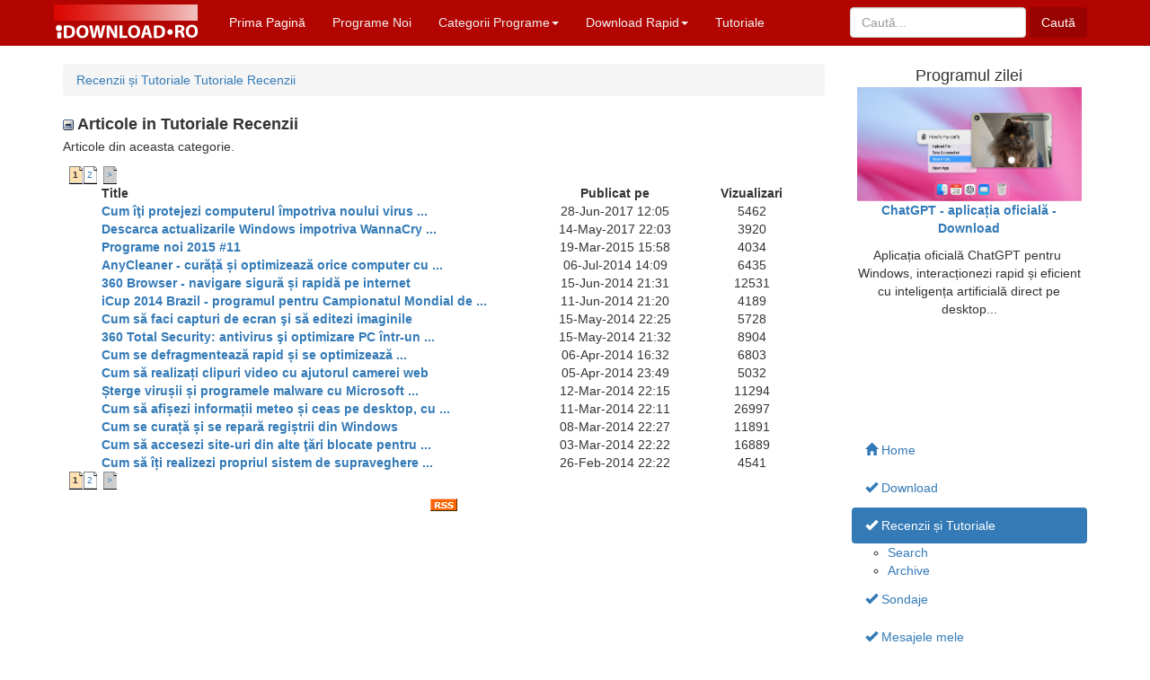

--- FILE ---
content_type: text/html; charset=UTF-8
request_url: https://www.idownload.ro/modules/publisher/category.php?categoryid=1
body_size: 9025
content:
<!doctype html>
<html lang="ro">
<head>
<script async src="https://pagead2.googlesyndication.com/pagead/js/adsbygoogle.js?client=ca-pub-2179518814550781"
     crossorigin="anonymous"></script>
<!-- Google tag (gtag.js) -->
<script async src="https://www.googletagmanager.com/gtag/js?id=G-35JXLY08W0"></script>
<script>
  window.dataLayer = window.dataLayer || [];
  function gtag(){dataLayer.push(arguments);}
  gtag('js', new Date());

  gtag('config', 'G-35JXLY08W0');
</script>
	    <meta charset="UTF-8">
    <meta name="keywords" content="Tutoriale,Recenzii">
    <meta name="description" content="Programe si aplicatii free download,software, antivirus, playere, jocuri, aplicatii internet, freeware, antivirus, playere, editare poze,optimizare sistem, jocuri...">
    <meta name="robots" content="index,follow">
    <meta name="rating" content="general">
    <meta name="author" content="iDownload.ro">
    <meta name="generator" content="idownload.ro">
	<meta property="fb:admins" content="100000328815378"/>
	<meta property="fb:app_id" content="426754874054545"/>
    <!--[if IE]>
    <meta http-equiv="X-UA-Compatible" content="IE=edge"><![endif]-->
    <meta name="viewport" content="width=device-width, initial-scale=1.0">

    <!-- Owl Carousel Assets -->
    <link href="https://www.idownload.ro/themes/idownload2020/js/owl/assets/owl.carousel.css" rel="stylesheet">
    <link href="https://www.idownload.ro/themes/idownload2020/js/owl/assets/owl.theme.default.css" rel="stylesheet">

    <link href="https://www.idownload.ro/favicon.ico" rel="shortcut icon">
    <link rel="stylesheet" type="text/css" href="https://www.idownload.ro/themes/idownload2020/css/bootstrap.min.css">
    <link rel="stylesheet" type="text/css" href="https://www.idownload.ro/themes/idownload2020/css/xoops.css">
    <link rel="stylesheet" type="text/css" href="https://www.idownload.ro/themes/idownload2020/css/reset.css">
    <link rel="stylesheet" type="text/css" media="all" href="https://www.idownload.ro/themes/idownload2020/style.css">

    <link rel="stylesheet" type="text/css" media="screen" href="https://www.idownload.ro/themes/idownload2020/css/scrollup.css"/>
    <link rel="stylesheet" type="text/css" media="screen" href="https://www.idownload.ro/themes/idownload2020/css/headhesive.css"/>
    <!-- Multi-level Menu -->
    <link rel="stylesheet" type="text/css" href="https://www.idownload.ro/themes/idownload2020/css/multilevelmenu.css">

    
    <script src="https://www.idownload.ro/browse.php?Frameworks/jquery/jquery.js"></script>

    <script src="https://www.idownload.ro/themes/idownload2020/js/bootstrap.min.js"></script>
    <script src="https://www.idownload.ro/themes/idownload2020/js/masonry.pkgd.min.js"></script>

    <script src="https://www.idownload.ro/themes/idownload2020/js/headhesive.min.js"></script>
        <script src="https://www.idownload.ro/themes/idownload2020/js/jquery.scrollUp.min.js"></script>
    <script src="https://www.idownload.ro/themes/idownload2020/js/imagesloaded.pkgd.min.js"></script>

<!--[if lt IE 9]>
    <script src="http://oss.maxcdn.com/libs/html5shiv/3.7.0/html5shiv.js"></script>
    <script src="http://oss.maxcdn.com/libs/respond.js/1.3.0/respond.min.js"></script>
    <script src="https://www.idownload.ro/themes/idownload2020/js/selectivizr-min.js"></script>
<![endif]-->
    <script src="https://www.idownload.ro/themes/idownload2020/js/js.js"></script>
    <link rel="alternate" type="application/rss+xml" title="" href="https://www.idownload.ro/backend.php">

    <title>Tutoriale Recenzii - Recenzii și Tutoriale  : iDownload.ro - programe si aplicatii free download</title>

<script src="https://www.idownload.ro/include/xoops.js" type="text/javascript"></script>
<script type="text/javascript" src="https://www.idownload.ro/class/textsanitizer/image/image.js"></script>
<link rel="stylesheet" href="https://www.idownload.ro/language/romanian/style.css" type="text/css" />
<link rel="stylesheet" href="https://www.idownload.ro/modules/publisher/css/publisher.css" type="text/css" />
<link rel="stylesheet" href="https://www.idownload.ro/media/font-awesome/css/font-awesome.min.css" type="text/css" />

<link rel="alternate" type="application/rss+xml" title="Recenzii și Tutoriale" href="https://www.idownload.ro/modules/publisher/backend.php" />
<link rel="stylesheet" type="text/css" href="//cdnjs.cloudflare.com/ajax/libs/cookieconsent2/3.0.3/cookieconsent.min.css" />
</head>

<body id="publisher">

<header class="adhesiveHeader"><div class="navbar-wrapper">
    <div class="navbar navbar-inverse navbar-static-top global-nav">
        <div class="container">
            <div class="navbar-header">
                <button data-target=".navbar-collapse" data-toggle="collapse" class="navbar-toggle" type="button">
                    <span class="icon-bar"></span>
                    <span class="icon-bar"></span>
                    <span class="icon-bar"></span>
                </button>
                <a href="https://www.idownload.ro" class="navbar-brand xlogo" title="iDownload.ro - programe si aplicatii free download">
                    <img src="https://www.idownload.ro/themes/idownload2020/images/logo.png" alt="iDownload.ro - programe si aplicatii free download">
                </a>
            </div>
            <div class="navbar-collapse collapse">
                <ul class="nav navbar-nav">
                    <li class="active"><a href="https://www.idownload.ro">Prima Pagină</a></li>
                    <li><a href="https://www.idownload.ro/modules/wfdownloads/newlist.php">Programe Noi</a></li>
                    <li class="dropdown"><a data-toggle="dropdown" class="dropdown-toggle" href="https://www.idownload.ro/modules/wfdownloads/">Categorii Programe<b class="caret"></b></a>
                        <ul class="dropdown-menu">
                            <li><a href="https://www.idownload.ro/modules/wfdownloads/">Categorii Download</a></li>
                            <li><a href="https://www.idownload.ro/modules/wfdownloads/viewcat.php?cid=134">Antivirus / Securitate</a></li>
                            <li><a href="https://www.idownload.ro/modules/wfdownloads/viewcat.php?cid=2">Foto / Editare grafică</a></li>
                            <li><a href="https://www.idownload.ro/modules/wfdownloads/viewcat.php?cid=114">Multimedia / Audio-Video</a></li>
							<li><a href="https://www.idownload.ro/modules/wfdownloads/viewcat.php?cid=121">Optimizare / Sistem</a></li>
							<li><a href="https://www.idownload.ro/modules/wfdownloads/viewcat.php?cid=4">Internet / Online</a></li>
							<li><a href="https://www.idownload.ro/modules/wfdownloads/viewcat.php?cid=3">Programe Desktop</a></li>
							<li><a href="https://www.idownload.ro/modules/wfdownloads/viewcat.php?cid=6">Office / Bussines</a></li>
							<li><a href="https://www.idownload.ro/modules/wfdownloads/viewcat.php?cid=5">Jocuri</a></li>
							<li><a href="https://www.idownload.ro/modules/wfdownloads/viewcat.php?cid=111">Educație / Știinta</a></li>
							<li><a href="https://www.idownload.ro/modules/wfdownloads/viewcat.php?cid=122">Programare</a></li>
							<li><a href="https://www.idownload.ro/modules/wfdownloads/viewcat.php?cid=113">Software românesc</a></li>
							<li><a href="https://www.idownload.ro/modules/wfdownloads/viewcat.php?cid=110">Linux</a></li>
							<li><a href="https://www.idownload.ro/modules/wfdownloads/viewcat.php?cid=109">MAC</a></li>
                        </ul>
                    </li>
                   <li class="dropdown"><a data-toggle="dropdown" class="dropdown-toggle" href="https://www.idownload.ro/modules/wfdownloads/">Download Rapid<b class="caret"></b></a>
                        <ul class="dropdown-menu">
                            <li><a href="https://www.idownload.ro/modules/wfdownloads/viewcat.php?cid=33">Antiviruși</a></li>
                            <li><a href="https://www.idownload.ro/modules/wfdownloads/viewcat.php?cid=73">Playere muzică și filme</a></li>
                            <li><a href="https://www.idownload.ro/modules/wfdownloads/viewcat.php?cid=153">Optimizare și reparare Windows</a></li>
                            <li><a href="https://www.idownload.ro/modules/wfdownloads/viewcat.php?cid=15">Modificare fotografii</a></li>
			    <li><a href="https://www.idownload.ro/modules/wfdownloads/viewcat.php?cid=79">Programe Office</a></li>
			    <li><a href="https://www.idownload.ro/modules/wfdownloads/viewcat.php?cid=24">Browsere web</a></li>
			    <li><a href="https://www.idownload.ro/modules/wfdownloads/viewcat.php?cid=72">Scriere CD-uri, DVD-uri</a></li>
			    <li><a href="https://www.idownload.ro/modules/wfdownloads/viewcat.php?cid=166">Aplicații Meteo</a></li>
			     <li><a href="https://www.idownload.ro/modules/wfdownloads/viewcat.php?cid=131">Programe de mesagerie online, chat</a></li>
			</ul>
                    </li>
                    <li><a href="https://www.idownload.ro/modules/publisher/">Tutoriale</a></li>
                </ul>
                                <form class="navbar-form navbar-right" role="search" action="https://www.idownload.ro/search.php" method="get">
                    <div class="form-group">
                        <input type="text" name="query" class="form-control" placeholder="Caută...">
                        <input type="hidden" name="action" value="results">
                    </div>
                    <button class="btn btn-primary" type="submit">Caută</button>
                </form>
                            </div>
        </div>
    </div>
</div><!-- .navbar-wrapper -->
</header>
<div class="container maincontainer">
<a id="stickyMenuHere"></a>
<div class="row">
    
            <div class="col-sm-9 col-md-9">
                                	<!-- Do not display breadcrumb if you are on indexpage or you do not want to display the module name -->
		<ol class="breadcrumb">
					<li><a href="https://www.idownload.ro/modules/publisher/">Recenzii și Tutoriale</a></li>
				<a href='https://www.idownload.ro/modules/publisher/category.php?categoryid=1'>Tutoriale Recenzii</a>
	</ol>
	


<!-- if we are on the index page OR inside a category that has subcats OR (inside a category with no subcats AND $display_category_summary is set to TRUE), let's display the summary table ! //-->    <div class="publisher_collaps_title">
    <a href='javascript:;' onclick="toggle('bottomtable'); toggleIcon('bottomtableicon')";><img id='bottomtableicon' src='https://www.idownload.ro/modules/publisher/images/links/close12.gif' alt=''/></a>&nbsp;Articole in Tutoriale Recenzii
</div>
<div id='bottomtable'>
    <span class="publisher_collaps_info">Articole din aceasta categorie.</span>     <div align="right"><div style="text-align:right;"><table><tr><td class="pagno"></a></td><td><img src="https://www.idownload.ro/images/blank.gif" width="6" alt="" /></td><td class="pagact"><strong>1</strong></td><td class="paginact"><a href="/modules/publisher/category.php?start=15&amp;categoryid=1">2</a></td><td><img src="https://www.idownload.ro/images/blank.gif" width="6" alt="" /></td><td class="pagneutral"><a href="/modules/publisher/category.php?start=15&amp;categoryid=1">&gt;</a></td></tr></table></div></div>
    <table border="0" width="90%" cellspacing="1" cellpadding="3" align="center" class="outer">
        <tr>
            <td align="left" class="itemHead" width='60%'>
                <strong>Title</strong></td>
                        <td align="center" class="itemHead" width="30%">
                <strong>Publicat pe</strong></td>
                         <td align="center" class="itemHead" width="10%">
                <strong>Vizualizari</strong></td>
                    </tr>
        <!-- Start item loop -->                    <tr>
            <td class="even" align="left">
                <strong><a href="https://www.idownload.ro/modules/publisher/item.php?itemid=80">Cum îţi protejezi computerul împotriva noului virus ...</a></strong>
                            </td>
                        <td class="odd" align="left">
                <div align="center">28-Jun-2017 12:05</div>
            </td>
                         <td class="odd" align="left">
                <div align="center">5462</div>
            </td>
                    </tr>
                <tr>
            <td class="even" align="left">
                <strong><a href="https://www.idownload.ro/modules/publisher/item.php?itemid=77">Descarca actualizarile Windows impotriva WannaCry ...</a></strong>
                            </td>
                        <td class="odd" align="left">
                <div align="center">14-May-2017 22:03</div>
            </td>
                         <td class="odd" align="left">
                <div align="center">3920</div>
            </td>
                    </tr>
                <tr>
            <td class="even" align="left">
                <strong><a href="https://www.idownload.ro/modules/publisher/item.php?itemid=33">Programe noi 2015 #11</a></strong>
                            </td>
                        <td class="odd" align="left">
                <div align="center">19-Mar-2015 15:58</div>
            </td>
                         <td class="odd" align="left">
                <div align="center">4034</div>
            </td>
                    </tr>
                <tr>
            <td class="even" align="left">
                <strong><a href="https://www.idownload.ro/modules/publisher/item.php?itemid=18">AnyCleaner - curăță și optimizează orice computer cu ...</a></strong>
                            </td>
                        <td class="odd" align="left">
                <div align="center">06-Jul-2014 14:09</div>
            </td>
                         <td class="odd" align="left">
                <div align="center">6435</div>
            </td>
                    </tr>
                <tr>
            <td class="even" align="left">
                <strong><a href="https://www.idownload.ro/modules/publisher/item.php?itemid=17">360 Browser - navigare sigură și rapidă pe internet</a></strong>
                            </td>
                        <td class="odd" align="left">
                <div align="center">15-Jun-2014 21:31</div>
            </td>
                         <td class="odd" align="left">
                <div align="center">12531</div>
            </td>
                    </tr>
                <tr>
            <td class="even" align="left">
                <strong><a href="https://www.idownload.ro/modules/publisher/item.php?itemid=16">iCup 2014 Brazil - programul pentru Campionatul Mondial de ...</a></strong>
                            </td>
                        <td class="odd" align="left">
                <div align="center">11-Jun-2014 21:20</div>
            </td>
                         <td class="odd" align="left">
                <div align="center">4189</div>
            </td>
                    </tr>
                <tr>
            <td class="even" align="left">
                <strong><a href="https://www.idownload.ro/modules/publisher/item.php?itemid=15">Cum să faci capturi de ecran şi să editezi imaginile</a></strong>
                            </td>
                        <td class="odd" align="left">
                <div align="center">15-May-2014 22:25</div>
            </td>
                         <td class="odd" align="left">
                <div align="center">5728</div>
            </td>
                    </tr>
                <tr>
            <td class="even" align="left">
                <strong><a href="https://www.idownload.ro/modules/publisher/item.php?itemid=14">360 Total Security: antivirus şi optimizare PC într-un ...</a></strong>
                            </td>
                        <td class="odd" align="left">
                <div align="center">15-May-2014 21:32</div>
            </td>
                         <td class="odd" align="left">
                <div align="center">8904</div>
            </td>
                    </tr>
                <tr>
            <td class="even" align="left">
                <strong><a href="https://www.idownload.ro/modules/publisher/item.php?itemid=13">Cum se defragmentează rapid și se optimizează ...</a></strong>
                            </td>
                        <td class="odd" align="left">
                <div align="center">06-Apr-2014 16:32</div>
            </td>
                         <td class="odd" align="left">
                <div align="center">6803</div>
            </td>
                    </tr>
                <tr>
            <td class="even" align="left">
                <strong><a href="https://www.idownload.ro/modules/publisher/item.php?itemid=12">Cum să realizați clipuri video cu ajutorul camerei web</a></strong>
                            </td>
                        <td class="odd" align="left">
                <div align="center">05-Apr-2014 23:49</div>
            </td>
                         <td class="odd" align="left">
                <div align="center">5032</div>
            </td>
                    </tr>
                <tr>
            <td class="even" align="left">
                <strong><a href="https://www.idownload.ro/modules/publisher/item.php?itemid=11">Șterge virușii și programele malware cu Microsoft ...</a></strong>
                            </td>
                        <td class="odd" align="left">
                <div align="center">12-Mar-2014 22:15</div>
            </td>
                         <td class="odd" align="left">
                <div align="center">11294</div>
            </td>
                    </tr>
                <tr>
            <td class="even" align="left">
                <strong><a href="https://www.idownload.ro/modules/publisher/item.php?itemid=10">Cum să afișezi informații meteo și ceas pe desktop, cu ...</a></strong>
                            </td>
                        <td class="odd" align="left">
                <div align="center">11-Mar-2014 22:11</div>
            </td>
                         <td class="odd" align="left">
                <div align="center">26997</div>
            </td>
                    </tr>
                <tr>
            <td class="even" align="left">
                <strong><a href="https://www.idownload.ro/modules/publisher/item.php?itemid=9">Cum se curață și se repară regiștrii din Windows</a></strong>
                            </td>
                        <td class="odd" align="left">
                <div align="center">08-Mar-2014 22:27</div>
            </td>
                         <td class="odd" align="left">
                <div align="center">11891</div>
            </td>
                    </tr>
                <tr>
            <td class="even" align="left">
                <strong><a href="https://www.idownload.ro/modules/publisher/item.php?itemid=8">Cum să accesezi site-uri din alte ţări blocate pentru ...</a></strong>
                            </td>
                        <td class="odd" align="left">
                <div align="center">03-Mar-2014 22:22</div>
            </td>
                         <td class="odd" align="left">
                <div align="center">16889</div>
            </td>
                    </tr>
                <tr>
            <td class="even" align="left">
                <strong><a href="https://www.idownload.ro/modules/publisher/item.php?itemid=7">Cum să îți realizezi propriul sistem de supraveghere ...</a></strong>
                            </td>
                        <td class="odd" align="left">
                <div align="center">26-Feb-2014 22:22</div>
            </td>
                         <td class="odd" align="left">
                <div align="center">4541</div>
            </td>
                    </tr>
                    <!-- End item loop -->
        <tr></tr>
    </table>
    <div align="right"><div style="text-align:right;"><table><tr><td class="pagno"></a></td><td><img src="https://www.idownload.ro/images/blank.gif" width="6" alt="" /></td><td class="pagact"><strong>1</strong></td><td class="paginact"><a href="/modules/publisher/category.php?start=15&amp;categoryid=1">2</a></td><td><img src="https://www.idownload.ro/images/blank.gif" width="6" alt="" /></td><td class="pagneutral"><a href="/modules/publisher/category.php?start=15&amp;categoryid=1">&gt;</a></td></tr></table></div></div>
    </div>        <!-- end of if $items --> 


<div id="publisher_rpublisher_feed"><a href='https://www.idownload.ro/modules/publisher/backend.php?categoryid=1' title='RSS Feed'><img src='https://www.idownload.ro/modules/publisher/images/rss.gif' border=0 alt='RSS Feed'></a></div>


                <div class="row">
                        <div class="col-sm-12 col-md-12">
                    <div class="xoops-blocks">
                                </p><p><script src="https://pagead2.googlesyndication.com/pagead/js/adsbygoogle.js" type="text/javascript"></script><!-- 2019singlefile --> <ins class="adsbygoogle" style="display: block;" data-ad-client="ca-pub-2179518814550781" data-ad-slot="6662872899" data-ad-format="auto" data-full-width-responsive="true"></ins><script type="text/javascript">// <![CDATA[
(adsbygoogle = window.adsbygoogle || []).push({});
// ]]></script></p><p><script src="//pagead2.googlesyndication.com/pagead/js/adsbygoogle.js" type="text/javascript"></script><!-- Ads Link-uri --> <ins class="adsbygoogle" style="display: inline-block; width: 468px; height: 15px;" data-ad-client="ca-pub-2179518814550781" data-ad-slot="2256876477"></ins><script type="text/javascript">// <![CDATA[
(adsbygoogle = window.adsbygoogle || []).push({});
// ]]></script></p>
            </div>
                    <div class="xoops-blocks">
                                <script async src="//pagead2.googlesyndication.com/pagead/js/adsbygoogle.js"></script>
<ins class="adsbygoogle"
     style="display:block"
     data-ad-format="autorelaxed"
     data-ad-client="ca-pub-2179518814550781"
     data-ad-slot="6427159830"></ins>
<script>
     (adsbygoogle = window.adsbygoogle || []).push({});
</script>
            </div>
                    <div class="xoops-blocks">
                                


    <table width='100%' border='0'>
        <tr>
                        <td width="100%">
                
                <div class="itemHead">
                   <h3> <span class="itemTitle"><a href="https://www.idownload.ro/modules/publisher/item.php?itemid=181">Programe și aplicații noi 2025 #3 - Nou !</a></span></h3> 
                </div>
                                <div class="itemInfo">
                    <span class="itemPoster"></span>
                    <span class="itemPostDate"> 04-Aug-2025 23:49&nbsp;(2215 vizualizari)</span>
                </div>
                                <div style="float: left"><a href="https://www.idownload.ro/modules/publisher/item.php?itemid=181"><img style="margin-right: 10px; padding: 2px; border: dcdcdcpx solid #RIGHT" src="https://www.idownload.ro/modules/publisher/thumb.php?src=https://www.idownload.ro/uploads/img68911cbd2abaa.png&amp;w=110" alt="alohabrowser.png" width="110" height="70" /></a></div>
                                <div style="text-align:justify; padding:5px">
                    Aplicații utile și inovatoare pe care merită să le &icirc;ncerci &ndash; gratuite, diverse și gata de descărcat<br />&Icirc;ntr-o lume digitală &icirc;n continuă mișcare, alegerea celor mai potrivite aplicații pentru productivitate, creativitate sau relaxare poate fi copleșitoare....
                    <div style="clear:both;"></div>
                </div>
                                <div class="itemFoot">
                    <span class="itemPermaLink"><a class="publisher_spotlight_readmore" href="https://www.idownload.ro/modules/publisher/item.php?itemid=181">Mai mult...</a></span>
                </div>
<br>
                
                <div class="itemHead">
                   <h3> <span class="itemTitle"><a href="https://www.idownload.ro/modules/publisher/item.php?itemid=180">Programe și aplicații noi 2025 #2</a></span></h3> 
                </div>
                                <div class="itemInfo">
                    <span class="itemPoster"></span>
                    <span class="itemPostDate"> 25-May-2025 18:04&nbsp;(1905 vizualizari)</span>
                </div>
                                <div style="float: left"><a href="https://www.idownload.ro/modules/publisher/item.php?itemid=180"><img style="margin-right: 10px; padding: 2px; border: dcdcdcpx solid #RIGHT" src="https://www.idownload.ro/modules/publisher/thumb.php?src=https://www.idownload.ro/uploads/img68332f7311a98.png&amp;w=110" alt="revo-registry-cleaner.png" width="110" height="70" /></a></div>
                                <div style="text-align:justify; padding:5px">
                    Fie că vrei să &icirc;ți optimizezi sistemul, să &icirc;ți protejezi datele sau pur și simplu să-ți faci viața digitală mai ușoară, există o mulțime de aplicații gratuite care &icirc;ți pot oferi soluții rapide și eficiente. Problema estE să știi care dintre ele chiar merită...
                    <div style="clear:both;"></div>
                </div>
                                <div class="itemFoot">
                    <span class="itemPermaLink"><a class="publisher_spotlight_readmore" href="https://www.idownload.ro/modules/publisher/item.php?itemid=180">Mai mult...</a></span>
                </div>
<br>
                
                <div class="itemHead">
                   <h3> <span class="itemTitle"><a href="https://www.idownload.ro/modules/publisher/item.php?itemid=179">Programe și aplicații noi 2025 #1</a></span></h3> 
                </div>
                                <div class="itemInfo">
                    <span class="itemPoster"></span>
                    <span class="itemPostDate"> 06-Apr-2025 14:58&nbsp;(1992 vizualizari)</span>
                </div>
                                <div style="float: left"><a href="https://www.idownload.ro/modules/publisher/item.php?itemid=179"><img style="margin-right: 10px; padding: 2px; border: dcdcdcpx solid #RIGHT" src="https://www.idownload.ro/modules/publisher/thumb.php?src=https://www.idownload.ro/uploads/img67f26b8fdfa7d.png&amp;w=110" alt="lenovovantage.png" width="110" height="70" /></a></div>
                                <div style="text-align:justify; padding:5px">
                    Descarcă și instalează cele mai noi programe și aplicații adăugate pe iDownload.ro in ultima perioadă de timp.1. Screenrec - DOWNLOADScreenRec este o aplicație simplă și eficientă pentru realizarea de capturi de ecran, foto sau video.<br /> Ce face aplicația ScreenRec deosebită este...
                    <div style="clear:both;"></div>
                </div>
                                <div class="itemFoot">
                    <span class="itemPermaLink"><a class="publisher_spotlight_readmore" href="https://www.idownload.ro/modules/publisher/item.php?itemid=179">Mai mult...</a></span>
                </div>
<br>
                
                <div class="itemHead">
                   <h3> <span class="itemTitle"><a href="https://www.idownload.ro/modules/publisher/item.php?itemid=178">Programe și aplicații noi 2024 #11</a></span></h3> 
                </div>
                                <div class="itemInfo">
                    <span class="itemPoster"></span>
                    <span class="itemPostDate"> 23-Feb-2025 14:33&nbsp;(1421 vizualizari)</span>
                </div>
                                <div style="float: left"><a href="https://www.idownload.ro/modules/publisher/item.php?itemid=178"><img style="margin-right: 10px; padding: 2px; border: dcdcdcpx solid #RIGHT" src="https://www.idownload.ro/modules/publisher/thumb.php?src=https://www.idownload.ro/uploads/img67bb1593e2a89.png&amp;w=110" alt="bitdefendervpnfree.png" width="110" height="70" /></a></div>
                                <div style="text-align:justify; padding:5px">
                    1. Shutdown Timer Classic - DOWNLOADShutdown Timer Classic este o mică aplicație pentru Windows care &icirc;ți permite să setezi un temporizator care va &icirc;nchide, reporni, hiberna, pune &icirc;n repaus sau bloca PC-ul.2. Caesium Image Compressor - DOWNLOADCaesium Image Compressor este un...
                    <div style="clear:both;"></div>
                </div>
                                <div class="itemFoot">
                    <span class="itemPermaLink"><a class="publisher_spotlight_readmore" href="https://www.idownload.ro/modules/publisher/item.php?itemid=178">Mai mult...</a></span>
                </div>
<br>
                
                <div class="itemHead">
                   <h3> <span class="itemTitle"><a href="https://www.idownload.ro/modules/publisher/item.php?itemid=177">Programe și aplicații noi 2024 #10</a></span></h3> 
                </div>
                                <div class="itemInfo">
                    <span class="itemPoster"></span>
                    <span class="itemPostDate"> 28-Oct-2024 18:49&nbsp;(3073 vizualizari)</span>
                </div>
                                <div style="float: left"><a href="https://www.idownload.ro/modules/publisher/item.php?itemid=177"><img style="margin-right: 10px; padding: 2px; border: dcdcdcpx solid #RIGHT" src="https://www.idownload.ro/modules/publisher/thumb.php?src=https://www.idownload.ro/uploads/img671fc098520af.png&amp;w=110" alt="descript.png" width="110" height="70" /></a></div>
                                <div style="text-align:justify; padding:5px">
                    &Icirc;n acest articol vă prezentăm o serie de aplicații și programe indispensabile pentru diverse activități, de la gaming și vizualizarea imaginilor, p&acirc;nă la editarea video și recunoașterea vocală. Descoperiți cum vă pot ajuta aceste instrumente &icirc;n activitățile...
                    <div style="clear:both;"></div>
                </div>
                                <div class="itemFoot">
                    <span class="itemPermaLink"><a class="publisher_spotlight_readmore" href="https://www.idownload.ro/modules/publisher/item.php?itemid=177">Mai mult...</a></span>
                </div>
<br>
                
                <div class="itemHead">
                   <h3> <span class="itemTitle"><a href="https://www.idownload.ro/modules/publisher/item.php?itemid=176">Programe și aplicații noi 2024 #9</a></span></h3> 
                </div>
                                <div class="itemInfo">
                    <span class="itemPoster"></span>
                    <span class="itemPostDate"> 27-Sep-2024 22:31&nbsp;(1823 vizualizari)</span>
                </div>
                                <div style="float: left"><a href="https://www.idownload.ro/modules/publisher/item.php?itemid=176"><img style="margin-right: 10px; padding: 2px; border: dcdcdcpx solid #RIGHT" src="https://www.idownload.ro/modules/publisher/thumb.php?src=https://www.idownload.ro/uploads/img66f707fc040fb.png&amp;w=110" alt="imgreversesearch.png" width="110" height="70" /></a></div>
                                <div style="text-align:justify; padding:5px">
                    Ce programe și aplicații noi mai puteți descărca de pe iDownload.ro?<br /><br />Mai jos puteți găsi o aplicații prin care puteți căuta sursa unei imagini pe internet, un program care &icirc;nregistrează convorbirile online de pe Skype, Teams sau Zoom, altul pentru vizualizare imginilor...
                    <div style="clear:both;"></div>
                </div>
                                <div class="itemFoot">
                    <span class="itemPermaLink"><a class="publisher_spotlight_readmore" href="https://www.idownload.ro/modules/publisher/item.php?itemid=176">Mai mult...</a></span>
                </div>
<br>
                
                <div class="itemHead">
                   <h3> <span class="itemTitle"><a href="https://www.idownload.ro/modules/publisher/item.php?itemid=175">Programe și aplicații noi 2024 #8</a></span></h3> 
                </div>
                                <div class="itemInfo">
                    <span class="itemPoster"></span>
                    <span class="itemPostDate"> 22-Aug-2024 12:42&nbsp;(2605 vizualizari)</span>
                </div>
                                <div style="float: left"><a href="https://www.idownload.ro/modules/publisher/item.php?itemid=175"><img style="margin-right: 10px; padding: 2px; border: dcdcdcpx solid #RIGHT" src="https://www.idownload.ro/modules/publisher/thumb.php?src=https://www.idownload.ro/uploads/img66c707f52a8e1.png&amp;w=110" alt="eapccclean.png" width="110" height="70" /></a></div>
                                <div style="text-align:justify; padding:5px">
                    Descărcați și instalați gratuit cele mai noi programe și aplicații adăugate pe iDownload.ro.1. MagicMouseTrails - DOWNLOADMagicMouseTrails este o mica&nbsp; aplicație care adaugă cursorului diferite efecte și forme c&acirc;nd mișcați mouse-ul pe ecran.<br /><br />2. PhoXoSee -...
                    <div style="clear:both;"></div>
                </div>
                                <div class="itemFoot">
                    <span class="itemPermaLink"><a class="publisher_spotlight_readmore" href="https://www.idownload.ro/modules/publisher/item.php?itemid=175">Mai mult...</a></span>
                </div>
<br>
                
                <div class="itemHead">
                   <h3> <span class="itemTitle"><a href="https://www.idownload.ro/modules/publisher/item.php?itemid=174">Programe și aplicații noi 2024 #7</a></span></h3> 
                </div>
                                <div class="itemInfo">
                    <span class="itemPoster"></span>
                    <span class="itemPostDate"> 16-Jul-2024 19:44&nbsp;(2406 vizualizari)</span>
                </div>
                                
                                <div style="text-align:justify; padding:5px">
                    Articolul cu numarul 7 din 2024 cu cele mai noi și mai interesante programe adăugate pe iDownload.ro.<br /><br />1. Harmony Music - DOWNLOADCu Harmony Music puteți asculta gratuit si fara reclame orice melodie de pe Youtube/Youtube Music, puteți cauta muzica după nume melodie, artist sau...
                    <div style="clear:both;"></div>
                </div>
                                <div class="itemFoot">
                    <span class="itemPermaLink"><a class="publisher_spotlight_readmore" href="https://www.idownload.ro/modules/publisher/item.php?itemid=174">Mai mult...</a></span>
                </div>
<br>
                
                <div class="itemHead">
                   <h3> <span class="itemTitle"><a href="https://www.idownload.ro/modules/publisher/item.php?itemid=173">Programe și aplicații noi 2024 #6</a></span></h3> 
                </div>
                                <div class="itemInfo">
                    <span class="itemPoster"></span>
                    <span class="itemPostDate"> 15-Jun-2024 23:14&nbsp;(2734 vizualizari)</span>
                </div>
                                <div style="float: left"><a href="https://www.idownload.ro/modules/publisher/item.php?itemid=173"><img style="margin-right: 10px; padding: 2px; border: dcdcdcpx solid #RIGHT" src="https://www.idownload.ro/modules/publisher/thumb.php?src=https://www.idownload.ro/uploads/img666df614e9ac8.png&amp;w=110" alt="bluebubbles.png" width="110" height="70" /></a></div>
                                <div style="text-align:justify; padding:5px">
                    Nou pe iDownload.ro, luna aceasta puteți descărca și instala gratuit următoarele: browsere sigure și rapide, un program care afișeaza informații despre computerul tău, Sunny care realizează caputuri de ecran, aplicații pentru camerele de supraveghere, PhotoGlory un program pentru...
                    <div style="clear:both;"></div>
                </div>
                                <div class="itemFoot">
                    <span class="itemPermaLink"><a class="publisher_spotlight_readmore" href="https://www.idownload.ro/modules/publisher/item.php?itemid=173">Mai mult...</a></span>
                </div>
<br>
                
                <div class="itemHead">
                   <h3> <span class="itemTitle"><a href="https://www.idownload.ro/modules/publisher/item.php?itemid=172">Programe și aplicații noi 2024 #5</a></span></h3> 
                </div>
                                <div class="itemInfo">
                    <span class="itemPoster"></span>
                    <span class="itemPostDate"> 23-May-2024 21:41&nbsp;(2064 vizualizari)</span>
                </div>
                                <div style="float: left"><a href="https://www.idownload.ro/modules/publisher/item.php?itemid=172"><img style="margin-right: 10px; padding: 2px; border: dcdcdcpx solid #RIGHT" src="https://www.idownload.ro/modules/publisher/thumb.php?src=https://www.idownload.ro/uploads/img664f8be2bdb64.png&amp;w=110" alt="tempestbrowser.png" width="110" height="70" /></a></div>
                                <div style="text-align:justify; padding:5px">
                    &Icirc;n cel mai nou articol din mai 2024 puteți descărca gratuit programe pentru conectarea și controlul de la distanță al altor computere, aplicații pentru schimbarea setărilor IP, programe pentru emailuri, browsere sigure și aplicații prin care puteți descărca clipuri de pe TikTok,...
                    <div style="clear:both;"></div>
                </div>
                                <div class="itemFoot">
                    <span class="itemPermaLink"><a class="publisher_spotlight_readmore" href="https://www.idownload.ro/modules/publisher/item.php?itemid=172">Mai mult...</a></span>
                </div>
<br>
                                            </td>
                    </tr>
    </table>

    
<div><a href="https://www.idownload.ro/modules/publisher/index.php">Mai multe articole</a> </div>



            </div>
            </div>
                                                        </div>
            </div>
        <div class="col-sm-3 col-md-3 xoops-side-blocks">
                    <aside>
                <h4 class="block-title">Programul zilei</h4>                <p style="text-align: center;"><a href="https://www.idownload.ro/modules/wfdownloads/singlefile.php?cid=203&amp;lid=7901"><img alt="ChatGPT - aplicația oficială" height="127" src="https://www.idownload.ro/modules/wfdownloads/images/screenshots/chatgptofcialapp.png" style="display: block; margin-left: auto; margin-right: auto;" width="250" /></a><strong><a href="https://www.idownload.ro/modules/wfdownloads/singlefile.php?cid=203&amp;lid=7901">ChatGPT - aplicația oficială&nbsp;- Download</a><br /></strong></p><p style="text-align: center;">Aplicația oficială ChatGPT pentru&nbsp; Windows, interacționezi rapid și eficient cu inteligența artificială direct pe desktop...<br /><br /></p>
            </aside>
                    <aside>
                                <div align="center"><iframe frameborder="0" height="260" scrolling="no" src="https://www.facebook.com/plugins/likebox.php?href=https%3A%2F%2Fwww.facebook.com%2F%3Fref%3Dlogo%23%21%2Fpages%2FiDownloadro%2F120891177979587%3Fv%3Dwall&amp;width=300&amp;colorscheme=light&amp;show_faces=false&amp;stream=false&amp;header=true&amp;height=62" style="border: none; overflow: hidden; width: 260px; height: 62px;" width="260"></iframe></div>
            </aside>
                    <aside>
                                <ul class="nav nav-pills nav-stacked">
    <li class=""><a href="https://www.idownload.ro/" title="Home"><span
                    class="glyphicon glyphicon-home"></span> Home</a></li>
    <!-- start module menu loop -->
            <li class="">
            <a href="https://www.idownload.ro/modules/wfdownloads/" title="Download"><span class="glyphicon glyphicon-ok"></span>
                Download
            </a>
            <ul>
                            </ul>
        </li>
            <li class="active">
            <a href="https://www.idownload.ro/modules/publisher/" title="Recenzii și Tutoriale"><span class="glyphicon glyphicon-ok"></span>
                Recenzii și Tutoriale
            </a>
            <ul>
                                    <li>
                        <a class="dropdown" href="https://www.idownload.ro/modules/publisher/search.php" title="Search">Search</a>
                    </li>
                                    <li>
                        <a class="dropdown" href="https://www.idownload.ro/modules/publisher/archive.php" title="Archive">Archive</a>
                    </li>
                            </ul>
        </li>
            <li class="">
            <a href="https://www.idownload.ro/modules/xoopspoll/" title="Sondaje"><span class="glyphicon glyphicon-ok"></span>
                Sondaje
            </a>
            <ul>
                            </ul>
        </li>
            <li class="">
            <a href="https://www.idownload.ro/modules/pm/" title="Mesajele mele"><span class="glyphicon glyphicon-ok"></span>
                Mesajele mele
            </a>
            <ul>
                            </ul>
        </li>
            <li class="">
            <a href="https://www.idownload.ro/modules/amcontact/" title="Contact"><span class="glyphicon glyphicon-ok"></span>
                Contact
            </a>
            <ul>
                            </ul>
        </li>
        <!-- end module menu loop -->
</ul>
            </aside>
                    <aside>
                <h4 class="block-title">Aplicaţii telefon</h4>                <table align="center" border="0" style="margin-left: auto; margin-right: auto; width: 220px; height: 200px;"><tbody><tr><td height="80" style="text-align: left;"><strong><a href="//www.softmobil.ro/modules/wfdownloads/viewcat.php?cid=3">Aplicații Android</a></strong><a href="//www.softmobil.ro/modules/wfdownloads/viewcat.php?cid=3"><img height="55" src="//www.idownload.ro/uploads/images/img580f4e37204a3.jpg" width="220" /></a></td></tr><tr><td height="103" style="text-align: left;"><strong><a href="//www.softmobil.ro/modules/wfdownloads/viewcat.php?cid=2">Aplicații iPhone / iPad</a></strong><a href="//www.softmobil.ro/modules/wfdownloads/viewcat.php?cid=2"><img height="55" src="//www.idownload.ro/uploads/images/img580f4e4a3a469.jpg" width="220" /></a></td></tr></tbody></table><p style="text-align: right;"><strong><a href="//www.softmobil.ro/" target="_blank">SoftMobil.ro</a></strong></p>
            </aside>
                    <aside>
                                <p><script src="//pagead2.googlesyndication.com/pagead/js/adsbygoogle.js" type="text/javascript"></script><ins class="adsbygoogle" style="display: block;" data-ad-format="autorelaxed" data-ad-client="ca-pub-2179518814550781" data-ad-slot="6427159830"></ins><script type="text/javascript">// <![CDATA[
(adsbygoogle = window.adsbygoogle || []).push({});
// ]]></script></p>
            </aside>
                    <aside>
                <h4 class="block-title">TOP DOWNLOAD</h4>                <ul>
      <li><a href="https://www.idownload.ro/modules/wfdownloads/singlefile.php?cid=131&amp;lid=1835">Yahoo! Messenger 9</a> (713807)</li>
      <li><a href="https://www.idownload.ro/modules/wfdownloads/singlefile.php?cid=72&amp;lid=2671">NERO 9 - Free Download</a> (710603)</li>
      <li><a href="https://www.idownload.ro/modules/wfdownloads/singlefile.php?cid=33&amp;lid=2271">NOD32 ANTIVIRUS 2025 v.18.2</a> (415870)</li>
      <li><a href="https://www.idownload.ro/modules/wfdownloads/singlefile.php?cid=150&amp;lid=1757">Adobe Acrobat Reader 2025</a> (387868)</li>
      <li><a href="https://www.idownload.ro/modules/wfdownloads/singlefile.php?cid=33&amp;lid=1328">AVG AntiVirus Free 2025 - 25.11</a> (313745)</li>
      <li><a href="https://www.idownload.ro/modules/wfdownloads/singlefile.php?cid=73&amp;lid=1331">Winamp Media Player 5.9</a> (299606)</li>
      <li><a href="https://www.idownload.ro/modules/wfdownloads/singlefile.php?cid=30&amp;lid=1871">StrongDC++ 2.42</a> (226761)</li>
      <li><a href="https://www.idownload.ro/modules/wfdownloads/singlefile.php?cid=153&amp;lid=1733">Advanced SystemCare Free 18.5.0</a> (189306)</li>
      <li><a href="https://www.idownload.ro/modules/wfdownloads/singlefile.php?cid=136&amp;lid=2203">XRadio 0.7.3</a> (168164)</li>
      <li><a href="https://www.idownload.ro/modules/wfdownloads/singlefile.php?cid=136&amp;lid=5264">SopCast 4.2.0</a> (166184)</li>
      <li><a href="https://www.idownload.ro/modules/wfdownloads/singlefile.php?cid=147&amp;lid=3095">Track Mania Nations ESWC 2.0</a> (160499)</li>
      <li><a href="https://www.idownload.ro/modules/wfdownloads/singlefile.php?cid=174&amp;lid=3470">VideoPad Video Editor 17.54</a> (156442)</li>
      <li><a href="https://www.idownload.ro/modules/wfdownloads/singlefile.php?cid=33&amp;lid=447">Avast! Free Antivirus 2025 - v25.11</a> (155394)</li>
      <li><a href="https://www.idownload.ro/modules/wfdownloads/singlefile.php?cid=165&amp;lid=2513">Google Earth 7.3.6</a> (155376)</li>
      <li><a href="https://www.idownload.ro/modules/wfdownloads/singlefile.php?cid=56&amp;lid=884">WinRAR 64bit v7.13</a> (147761)</li>
      <li><a href="https://www.idownload.ro/modules/wfdownloads/singlefile.php?cid=73&amp;lid=3188">BS.Player 2.78</a> (128374)</li>
      <li><a href="https://www.idownload.ro/modules/wfdownloads/singlefile.php?cid=24&amp;lid=1330">Mozilla Firefox 145.0.1</a> (111483)</li>
      <li><a href="https://www.idownload.ro/modules/wfdownloads/singlefile.php?cid=143&amp;lid=4379">Cross Fire West</a> (109089)</li>
      <li><a href="https://www.idownload.ro/modules/wfdownloads/singlefile.php?cid=79&amp;lid=1732">OpenOffice 4.1.15</a> (106282)</li>
      <li><a href="https://www.idownload.ro/modules/wfdownloads/singlefile.php?cid=73&amp;lid=2081">VLC Media Player 3.0.21</a> (103447)</li>
      <li><a href="https://www.idownload.ro/modules/wfdownloads/singlefile.php?cid=33&amp;lid=1689">Avira Free Antivirus 2025 - v.1.0.49</a> (93818)</li>
      <li><a href="https://www.idownload.ro/modules/wfdownloads/singlefile.php?cid=130&amp;lid=2529">K-Lite Codec Pack Mega 18.3.5</a> (91096)</li>
      <li><a href="https://www.idownload.ro/modules/wfdownloads/singlefile.php?cid=73&amp;lid=2054">MPlayer 2022 v1.5</a> (87684)</li>
      <li><a href="https://www.idownload.ro/modules/wfdownloads/singlefile.php?cid=136&amp;lid=3343">MiraxTV 2021</a> (86448)</li>
      <li><a href="https://www.idownload.ro/modules/wfdownloads/singlefile.php?cid=142&amp;lid=256">Google Desktop 5.9</a> (86167)</li>
      <li><a href="https://www.idownload.ro/modules/wfdownloads/singlefile.php?cid=15&amp;lid=3341">PhotoPerfect Express 1.0</a> (83396)</li>
      <li><a href="https://www.idownload.ro/modules/wfdownloads/singlefile.php?cid=143&amp;lid=3259">War Rock 2018</a> (82374)</li>
      <li><a href="https://www.idownload.ro/modules/wfdownloads/singlefile.php?cid=183&amp;lid=3207">OtsTurntables Free 1.00.064</a> (79317)</li>
      <li><a href="https://www.idownload.ro/modules/wfdownloads/singlefile.php?cid=183&amp;lid=3494">Zulu DJ Software  5.04</a> (78342)</li>
      <li><a href="https://www.idownload.ro/modules/wfdownloads/singlefile.php?cid=16&amp;lid=254">Adobe Flash Player 32.0.0.468  (Fire...</a> (77104)</li>
  </ul>
            </aside>
                    <aside>
                                <p style="text-align: center;"><script async src="//pagead2.googlesyndication.com/pagead/js/adsbygoogle.js"></script>
<ins class="adsbygoogle"
     style="display:block"
     data-ad-format="fluid"
     data-ad-layout-key="-8f+23-ed+d9+jc"
     data-ad-client="ca-pub-2179518814550781"
     data-ad-slot="1098356650"></ins>
<script>
     (adsbygoogle = window.adsbygoogle || []).push({});
</script></p>
            </aside>
                    <aside>
                <h4 class="block-title">Sondaj iDownload.ro</h4>                <style type="text/css">
<!--
.style1 {color: #000000}
-->
</style>
<form style="margin-top: 1px;" action="https://www.idownload.ro/modules/xoopspoll/index.php" method="post">
<table class="outer" cellspacing="1">
  <tr>
    <th align="center" colspan="2"><span class="style1">
      <input type="hidden" name="poll_id" value="2" />
      Ce Antivirus folosești ?</span></th>
  </tr>

    <tr class="even">
    <td align="center"><input type="radio" name="option_id" value="5" /></td>
    <td align="left">Avast</td>
  </tr>
    <tr class="odd">
    <td align="center"><input type="radio" name="option_id" value="6" /></td>
    <td align="left">Avira</td>
  </tr>
    <tr class="even">
    <td align="center"><input type="radio" name="option_id" value="7" /></td>
    <td align="left">AVG</td>
  </tr>
    <tr class="odd">
    <td align="center"><input type="radio" name="option_id" value="8" /></td>
    <td align="left">Bidefender</td>
  </tr>
    <tr class="even">
    <td align="center"><input type="radio" name="option_id" value="9" /></td>
    <td align="left">NOD32</td>
  </tr>
    <tr class="odd">
    <td align="center"><input type="radio" name="option_id" value="10" /></td>
    <td align="left">Kaspersky</td>
  </tr>
    <tr class="even">
    <td align="center"><input type="radio" name="option_id" value="11" /></td>
    <td align="left">Panda</td>
  </tr>
    <tr class="odd">
    <td align="center"><input type="radio" name="option_id" value="12" /></td>
    <td align="left">Norton</td>
  </tr>
    <tr class="even">
    <td align="center"><input type="radio" name="option_id" value="13" /></td>
    <td align="left">Altul</td>
  </tr>
    <tr>
        <td class="foot" align="center" colspan="2"><input type="submit" value="Voteaza !" /> <input type="button" value="Rezultate" onclick="location='https://www.idownload.ro/modules/xoopspoll/pollresults.php?poll_id=2'" /></td>
    </tr>
</table>
</form>

            </aside>
                    <aside>
                                <p style="text-align: center;"><script async src="//pagead2.googlesyndication.com/pagead/js/adsbygoogle.js"></script>
<ins class="adsbygoogle"
     style="display:block"
     data-ad-format="fluid"
     data-ad-layout-key="-8f+23-ed+d9+jc"
     data-ad-client="ca-pub-2179518814550781"
     data-ad-slot="1098356650"></ins>
<script>
     (adsbygoogle = window.adsbygoogle || []).push({});
</script></p>
            </aside>
                    <aside>
                <h4 class="block-title">Who is Online</h4>                <p><strong>18</strong> utilizatori sunt online (<strong>1</strong> utilizatori sunt in sectiunea <strong>Recenzii și Tutoriale</strong>)</p>
<p>Membri: 0</p>
<p>Vizitatori: 18</p>
<p></p>
<a class="btn btn-xs btn-info" href="javascript:openWithSelfMain('https://www.idownload.ro/misc.php?action=showpopups&amp;type=online','Online',420,350);"
   title="mai mult...">mai mult...</a>
            </aside>
            </div>
</div>

</div><!-- .maincontainer -->


<!-- end of new footer blocks  -->

<script>
    // Set options
    var options = {
        offset: '#stickyMenuHere',
        classes: {
            clone: 'adhesiveHeader--clone',
            stick: 'adhesiveHeader--stick',
            unstick: 'adhesiveHeader--unstick'
        }
    };
    // Initialise with options
    var adhesiveHeader = new Headhesive('.adhesiveHeader', options);
    // Headhesive destroy
    // adhesiveHeader.destroy();
</script>

<footer class="footer">
    <h3>
        i Download.ro 2004-2025 | <a href="https://www.idownload.ro/privacypolicy.html" target="_blank">Politica de confidentialitate</a> | <a href="https://www.idownload.ro/politicacookies.html" target="_blank">Cookie-uri</a>| <a href="https://www.idownload.ro/modules/amcontact/" target="_blank">Contact</a>
       
    </h3>
</footer>
</body>
</html>

--- FILE ---
content_type: text/html; charset=utf-8
request_url: https://www.google.com/recaptcha/api2/aframe
body_size: 267
content:
<!DOCTYPE HTML><html><head><meta http-equiv="content-type" content="text/html; charset=UTF-8"></head><body><script nonce="WStYVSlr80xZE9OQEMn6gg">/** Anti-fraud and anti-abuse applications only. See google.com/recaptcha */ try{var clients={'sodar':'https://pagead2.googlesyndication.com/pagead/sodar?'};window.addEventListener("message",function(a){try{if(a.source===window.parent){var b=JSON.parse(a.data);var c=clients[b['id']];if(c){var d=document.createElement('img');d.src=c+b['params']+'&rc='+(localStorage.getItem("rc::a")?sessionStorage.getItem("rc::b"):"");window.document.body.appendChild(d);sessionStorage.setItem("rc::e",parseInt(sessionStorage.getItem("rc::e")||0)+1);localStorage.setItem("rc::h",'1769120162297');}}}catch(b){}});window.parent.postMessage("_grecaptcha_ready", "*");}catch(b){}</script></body></html>

--- FILE ---
content_type: text/css
request_url: https://www.idownload.ro/themes/idownload2020/css/reset.css
body_size: -122
content:
/* CSS Document */
/* h1, h2, h3, h4, h5, h6{line-height:inherit; margin:inherit;} */
*{outline:none !important; outline: 0 !important;}
a, a:hover, a:focus, a:link, a:visited{text-decoration:none;}
.label-default a, .label-primary a, .label-success a, .label-info a, .label-warning a, .label-danger a{color: #ffffff;}
.btn-primary a{color: inherit;
}


--- FILE ---
content_type: text/css
request_url: https://www.idownload.ro/themes/idownload2020/css/headhesive.css
body_size: 142
content:
/*----------------------------------------------------------------------------*\
    Headhesive Specific Styles
/*----------------------------------------------------------------------------*/

/**
 * Headhesive element clone
 * > `clone` class for the cloned element:
 *
 |  var options = {
 |      classes {
 |          clone: 'adhesiveHeader--clone';
 |      }
 |  }
 *
 */
.adhesiveHeader--clone {

    /* Required styles */
    position: fixed;
    top: 0;
    left: 0;
    right: 0px;
    z-index: 999;

    /* Additional styles */
    /*background: #c95a5d;*/

    /* Translate -100% to move off screen */
    -webkit-transform: translateY(-100%);
    -ms-transform: translateY(-100%);
    transform: translateY(-100%);

    /* Animations */
    -webkit-transition: all 300ms ease-in-out;
    -moz-transition: all 300ms ease-in-out;
    transition: all 300ms ease-in-out;

}

/**
 * Headhesive stick
 * > `stick` class for the cloned element:
 *
 |  var options = {
 |      classes {
 |          stick: 'adhesiveHeader--stick';
 |      }
 |  }
 *
 */
.adhesiveHeader--stick {
    /* Translate back to 0%; */
    -webkit-transform: translateY(0%);
    -ms-transform: translateY(0%);
    transform: translateY(0%);
}

/**
 * Headhesive unstick
 * > `unstick` class for the cloned element:
 *
 |  var options = {
 |      classes {
 |          unstick: 'adhesiveHeader--unstick';
 |      }
 |  }
 *
 */
.adhesiveHeader--unstick {
    /* Not required to use, but could be useful to have */
}


--- FILE ---
content_type: text/css
request_url: https://www.idownload.ro/modules/publisher/css/publisher.css
body_size: 2633
content:
/*
 * www.xoops-theme.com
 * bleekk <bleekk@outlook.com>
*/

/*-----------------------------------------------*/

/* ARTICLE WITH TITLE UNDER THE IMAGE AND FULL WIDTH IMAGE */
.pub_article_t_bottom{ margin-bottom: 20px;}
.pub_article_t_bottom figure{margin: 0; width: 100%;}
.pub_article_t_bottom header h2{margin-top: 5px;}
.pub_article_t_bottom h2.no-top-margin{margin-top: 0px;}
.pub_article_t_bottom_info{margin-bottom: 15px;	border-top: 1px solid #D3CCD3; border-bottom: 1px solid #D3CCD3; padding: 4px 0; overflow: hidden; font-size: 11px;}
/* END FULL WIDTH */

/*-----------------------------------------------*/

/* ARTICLE WITH TITLE ABOVE THE IMAGE*/
/*#articleslider{padding: 0 30px}*/
.pub_article_t_top{margin-bottom: 20px;}
.pub_article_t_top h2{font-size: 22px; line-height: 22px; margin: 0 0 30px 0; padding:15px 0 0 0;}
.pub_article_t_top h2 a.titlelink{display: block; padding:0; margin: 0; vertical-align: baseline; outline: none; color: #333333}
/* END INFO AS COLUMN ARTICLE */


/*-----------------------------------------------*/
.pub_article_extras{margin: 15px 0}
.pub_article_extras .btn-primary a{color: inherit}
.pub_pagenav{margin: 20px 0 0 0;font-size: 11px;}
/*------------------------------------------------*/


/* CATEGORY WF SECTION VIEW*/
.article_wf{clear: both;padding: 20px 20px 25px 0;border-bottom: 1px solid #f2f2f2;}
.article_wf_title{clear: both;padding-bottom: 10px;}
.article_wf_title h3{margin-top: 5px;margin-bottom: 0px;}
.article_wf_title font{font-size: 11px; padding: 0 16px 0 0; margin: 0; line-height: 12px; opacity:0.7;-moz-opacity:0.7} 
.article_wf_img{float: left; margin: 0 15px 10px 2px; position: relative; padding: 2px; line-height: 0;}
.article_wf_img img{width: 210px;}
.article_wf_summary{line-height: 1.5;}
/* CATEGORY WF SECTION VIEW */


/*CATEGORY FULL VIEW*/
.article_full{padding: 0;border: 1px solid #dddddd; -webkit-transition: all 0.2s ease-in-out; transition: all 0.2s ease-in-out;	max-width: 100%;height: auto; display: block; margin-bottom: 15px; box-sizing: border-box;}
.article_full_img_div{width: : 100%; max-height: 280px; overflow: hidden;}
.article_full_img_div img{margin: -50px 0 0 0;padding: 0;width: 100%;}
.article_full_category{background: #5CB85C;	color: #fff;padding: 4px 6px;position: absolute;right: 0;margin-right: 40px;font-size: 12px;}

/*END CATEGORY FULL VIEW*/

/* CATEGORY LIST VIEW*/
h4.pub_last_articles_wf{opacity:0.8;-moz-opacity:0.8; padding-bottom: 0; margin-bottom: 0}
h4.pub_last_articles_list{opacity:0.8;-moz-opacity:0.8; padding-bottom: 5px; margin-bottom: 0}
h4.pub_last_articles_full{opacity:0.8;-moz-opacity:0.8; padding-bottom: 20px; margin-bottom: 0}
.article_list{clear: both; padding: 15px 15px 15px;	border-bottom: 1px solid #f2f2f2;}
.article_list_title{padding-bottom: 10px;}
.article_list_title h3{margin-top: 5px;	margin-bottom: 0px;}
.article_list_title font{font-size: 11px; padding: 0 16px 0 0; margin: 0; line-height: 12px; opacity:0.7;-moz-opacity:0.7} 
.article_list_img{float: left; margin: 0 15px 0px 2px; position: relative; padding: 2px; line-height: 0;}
.article_list_img img{border: none;	width: 150px;}
/* END CATEGORY LIST VIEW*/


/***********/
/* BLOCKS */
/***********/

.spot_publisher_items_list {padding-top:10px;}
.spot_article_wf_img{float: left; margin: 0 15px 10px 2px; position: relative; padding: 2px; line-height: 0;}
.spot_article_wf_img img{padding:1px;border: 1px solid #CCCCCC;	width: 250px;}

/**
* $Id: module.css,v 1.1 2007/06/05 18:28:24 marcan Exp $
* Module: SmartFAQ
* Author: marcan <marcan@notrevie.ca>
* Licence: GNU
*/
.publisher_headertable {
border-bottom:1px solid;
width:100%;
margin:0 0 20px;
padding:0;
}

.publisher_modulename {
font-size:0.9em;
text-align:left;
font-weight: bold;
padding-right:0.3em;
line-height:18px;
}

.publisher_breadcrumb {
font-size:0.9em;
line-height:18px;
width:100%;
}

.publisher_infotitle {
margin-top:8px;
margin-bottom:8px;
font-size:250%;
line-height:250%;
font-weight: bold;
display:block;
}

.publisher_infotext {
margin-bottom:8px;
line-height:130%;
display:block;
}

.publisher_category_index_list {
padding-top:5px;
padding-bottom:5px;
border-bottom:1px solid;
}

.publisher_categoryname {
padding-bottom:5px;
vertical-align:middle;
font-size:120%;
text-align:left;
font-weight: bold;
line-height:120%;
margin:0;
}

.publisher_category_image {
float:left;
padding-right:5px;
display:block;
}

.publisher_category_header {
clear:both;
padding-top:10px;
padding-bottom:5px;
}

.publisher_subcats {
clear:both;
padding-top:5px;
font-size:90%;
}

.publisher_subcats_info {
padding-bottom:5px;
font-weight:bold;
}

.publisher_collaps_title {
margin-bottom:2px;
margin-top:5px;
font-size:130%;
line-height:130%;
font-weight:bold;
display:block;
}

.publisher_collaps_info {
display:block;
margin:3px 0 12px;
}

.publisher_item_head_cat {

text-align:right;
font-style:normal;
vertical-align:middle;
display:block;
}

.publisher_item_head_who {
padding-top:5px;
text-align:right;
font-style:normal;
vertical-align:middle;
display:block;
}

.publisher_item_image {
display:block;
padding:5px;
}

.publisher_items_link {
width:50%;
vertical-align:middle;
}

.publisher_items_list {
padding-top:10px;
}

.publisher_items_list_item {
padding-top:5px;
padding-bottom:5px;
}

.publisher_list {
font-size:16px;
padding:8px;
}

.publisher_category_dsc {
font-size:small;
display:block;
margin:3px 0 10px;
}

.publisher_adminlinks {
padding-top:15px;
padding-bottom:5px;
font-size:10px;
text-align:center;
line-height:18px;
}

.publisher_itemFoot {
text-align:right;
border:1px solid gray;
padding:3px;
}

.publisher_pre_itemInfo {
padding-top:5px;
}

.publisher_modfooter {
text-align:center;
padding-top:6px;
font-size:9px;

}

.publisher_spotlight_readmore {
display:block;
width:100px;
height:28px;
background-color:#aaa;
color:#fff;
text-align:center;
padding-top:5px;
}

.publisher_pagenav_top {
padding-top:5px;
font-size:10px;
text-align:left;
}

.publisher_pagenav_bottom {
padding-top:5px;
padding-bottom:5px;
font-size:10px;
text-align:center;
}

#publisher_rpublisher_feed {
padding-top:5px;
padding-bottom:10px;
text-align:center;
}

#publisher_embeded_files {
text-align:center;
display:block;
}

.publisher_tree ul {
margin:0 0 0 6px;
padding:0;
}

.publisher_tree ul li {
list-style-type:none;
margin:0 0 2px;
padding:0;
}

.publisher_tree ul li a {
display:block;
margin:0;
padding:0;
}

.publisher_tree .publisher_tree_category {

}

.publisher_tree .publisher_tree_item {

}
#publisher_container {
width:50%;
border:1px solid #CCC;
padding:20px;
}

.publisher_ratingblock {

}
.publisher_loading {
height:30px;
background:url(../images/working.gif) 50% 50% no-repeat;
width:150px;
}

.publisher_unit-rating {
list-style:none;
height:30px;
position:relative;
background:url(../images/starrating.gif) top left repeat-x;
margin:0;
padding:0;
}

.publisher_unit-rating div {
text-indent:-90000px;
float:left;
overflow:hidden;
margin:0;
padding:0;
}

.publisher_unit-rating div a {
outline:none;
display:block;
width:30px;
height:30px;
text-decoration:none;
text-indent:-9000px;
overflow:hidden;
z-index:20;
position:absolute;
padding:0;
}

.publisher_unit-rating div a:hover {
background:url(../images/starrating.gif) left center;
z-index:2;
left:0;
}

.publisher_unit-rating a.publisher_r1-unit {
left:0;
}

.publisher_unit-rating a.publisher_r1-unit:hover {
width:30px;
}

.publisher_unit-rating a.publisher_r2-unit {
left:30px;
}

.publisher_unit-rating a.publisher_r2-unit:hover {
width:60px;
}

.publisher_unit-rating a.publisher_r3-unit {
left:60px;
}

.publisher_unit-rating a.publisher_r3-unit:hover {
width:90px;
}

.publisher_unit-rating a.publisher_r4-unit {
left:90px;
}

.publisher_unit-rating a.publisher_r4-unit:hover {
width:120px;
}

.publisher_unit-rating a.publisher_r5-unit {
left:120px;
}

.publisher_unit-rating a.publisher_r5-unit:hover {
width:150px;
}

.publisher_unit-rating a.publisher_r6-unit {
left:150px;
}

.publisher_unit-rating a.publisher_r6-unit:hover {
width:180px;
}

.publisher_unit-rating a.publisher_r7-unit {
left:180px;
}

.publisher_unit-rating a.publisher_r7-unit:hover {
width:210px;
}

.publisher_unit-rating a.publisher_r8-unit {
left:210px;
}

.publisher_unit-rating a.publisher_r8-unit:hover {
width:240px;
}

.publisher_unit-rating a.publisher_r9-unit {
left:240px;
}

.publisher_unit-rating a.publisher_r9-unit:hover {
width:270px;
}

.publisher_unit-rating a.publisher_r10-unit {
left:270px;
}

.publisher_unit-rating a.publisher_r10-unit:hover {
width:300px;
}

.publisher_unit-rating div.publisher_current-rating {
background:url(../images/starrating.gif) left bottom;
position:absolute;
height:30px;
display:block;
text-indent:-9000px;
z-index:1;
overflow:hidden;
}

.publisher_voted {

}
.publisher_thanks {
color:#36AA3D;
}

/*****columns block************/
h2.publisher-title,h4.publisher-title {
line-height:1.1;
font-size:110%;
margin:0 0 5px;
padding:0;
}
h2.publisher-title a, h4.publisher-title a {
}

.publisher-left {
float:left;
overflow:hidden;
}

.publisher-box {
margin:10px;
padding:10px 0;
}

.publisher-left .publisher-box {
margin-left:10px;
}

div.publisher-section {
display:block;
margin-bottom:5px;
padding-bottom:5px;
font-size:92%;
}

div.publisher-section a {
background:url(../images/dot-grey.gif) repeat-x left center;
display:block;
text-transform:uppercase;
font-weight:bold;
font-size:110%;
letter-spacing:1px;
padding:0 2px 2px 0;
}

div.publisher-section a span {
border-left:4px solid;
background:url(../images/span-bg.gif);
padding:0 5px;
}

div.publisher-section a:hover,div.publisher-section a:active,div.publisher-section a:focus {
text-decoration:none;
}

.publisher-box:hover div.publisher-section a span, .hover div.publisher-section a span {

}
.publisher-more {
text-transform:uppercase;
display:block;
clear:both;
font-size:92%;
letter-spacing:1px;
margin:0 0 2px;
}

ul.publisher-links {
font-size:92%;
margin:0;
padding:0;
}

ul.publisher-links li {
list-style:none !important;
padding-left:10px;
background:url(../images/bullet.gif) no-repeat 1px 4px;
}

.publisher-content img {
background:#F3F3EB;
border:1px solid #CCC;
margin:0 8px 10px 0;
padding:1px;
}

.publisher-clearfix:after {
clear:both;
display:block;
content:".";
height:0;
visibility:hidden;
}

.clear {
clear:both;
}

/* --------------- Latestnews Slider 1  --------------- */

ul.pub_slideshow1 {
list-style:none !important;
height:200px;
overflow:hidden;
position:relative;
margin:0;
padding:0;
}

ul.pub_slideshow1 li {
position:absolute;
left:0;
right:0;
list-style:none !important;
}

ul.pub_slideshow1 li.show {
z-index:500;
}

ul.pub_slideshow1 img {
border:none;
}

#pub_slideshow1-caption {
height:70px;
position:absolute;
bottom:0;
left:0;
color:#fff;
background:#000;
z-index:500;
}

#pub_slideshow1-caption .pub_slideshow1-caption-container {
z-index:1000;
padding:5px 10px;
}

#pub_slideshow1-caption h3 {
font-size:16px;
margin:0;
padding:0;
}

#pub_slideshow1-caption p {
font-weight:normal !important;
margin:5px 0 0;
padding:0;
}

/* --------------- Latestnews Slider 2  --------------- */

.lof-slidecontent {
position:relative;
overflow:hidden;
border:#F4F4F4 solid 1px;
width:592px;
height:300px;
}

.lof-main-outer {
position:relative;
height:100%;
width:400px;
z-index:3;
overflow:hidden;
}

ul.lof-main-wapper {
height:300px;
width:400px;
position:absolute;
overflow:hidden;
list-style:none !important;
margin:0;
padding:0;
}

ul.lof-main-wapper li {
overflow:hidden;
height:100%;
width:400px;
float:left;
list-style:none !important;
margin:0;
padding:0;
}

.lof-opacity li {
position:absolute;
top:0;
left:0;
float:inherit;
list-style:none !important;
}

ul.lof-main-wapper li img {
width:400px;
padding:0;
}

ul.lof-navigator {
top:0;
position:absolute;
width:100%;
margin:0 !important;
padding:0 !important;
}

ul.lof-navigator li {
cursor:pointer;
list-style:none !important;
width:100%;
overflow:hidden;
margin:0 !important;
padding:0 !important;
}

.lof-navigator-outer {
position:absolute;
right:0;
top:0;
z-index:100;
height:300px;
width:210px;
overflow:hidden;
color:#FFF;
}

.lof-navigator li.active {
background:url(../images/arrow-bg.png) no-repeat scroll left center;
color:#FFF;
}

.lof-navigator li:hover {

}
.lof-navigator li h3 {
margin:0;
padding:15px 10px !important;
}
.lof-navigator li h3 a{
color:#FFF;
font-size:90%;
}

.lof-navigator li div {
background:url(../images/transparent_bg.png);
color:#FFF;
height:100%;
position:relative;
margin-left:15px;
padding-left:15px;
border-top:1px solid #E1E1E1;
}

.lof-navigator li.active div {
background:#941813 url(../images/grad-bg.png) repeat-x;
color:#FFF;
}

.lof-navigator li img {
height:60px;
width:60px;
float:left;
border:#C5C5C5 solid 1px;
margin:15px 15px 10px 0;
padding:3px;
}

.lof-navigator li.active img {
border:#6C8E5C solid 1px;
}

.lof-navigator li.active h3 {
color:#FFF;
}

#publisher_upload_button {
text-align:center;
font-weight:normal;
width:130px;
margin-top:3px;
border:1px solid #bbb;
background-color:#D3D2D6;
color:#405A80;
padding:3px;
}

.publisher_indexfooter,.publisher_itemfooter {
font-size:10px;
font-weight:bold;
text-align:center;
padding:10px;
}

.publisher_tree ul li ul,.publisher_tree ul li ul li ul {
padding-left:6px;
}

--- FILE ---
content_type: text/javascript
request_url: https://www.idownload.ro/themes/idownload2020/js/js.js
body_size: 380
content:
// JavaScript Document

/* Scroll Top */

jQuery(function ($) {
    $.scrollUp({
        scrollName: 'scrollUp', // Element ID
        topDistance: '300', // Distance from top before showing element (px)
        topSpeed: 300, // Speed back to top (ms)
        animation: 'fade', // Fade, slide, none
        animationInSpeed: 200, // Animation in speed (ms)
        animationOutSpeed: 200, // Animation out speed (ms)
        scrollText: 'Scroll to top', // Text for element
        activeOverlay: false, // Set CSS color to display scrollUp active point, e.g '#00FFFF'
//      activeOverlay:'#00FFFF', // Set CSS color to display scrollUp active point, e.g '#00FFFF'
        scrollImg: true            // Set true to use image
    });
});

/* Bootstrap Carousel */
jQuery(document).ready(function($) {
    $('.carousel').carousel({
        interval:   5000,
        pause:      "hover",
        wrap:       true
  })
});

/* Masonry Grid */
jQuery(document).ready(function($){
    var $container = $('#xoopsgrid').masonry();
    $container.imagesLoaded( function() {
      $container.masonry();
    });
});

/* Newbb */
jQuery(document).ready(function($){
    /* Bootstrap Style: Horizontal Form */
    $(".xoopsform").find('form').addClass("form-inline");
    $(".xoopsform").find('select').addClass("form-control");
    $(".xoopsform").find('input[type="submit"]').addClass("btn btn-primary");
    $(".newbb-links").find('span').removeClass('forum_icon forum_button');
    $('.newbb-thread-attachment').find('br').remove();
    $('.newbb-thread-attachment').find('hr').remove();
});

